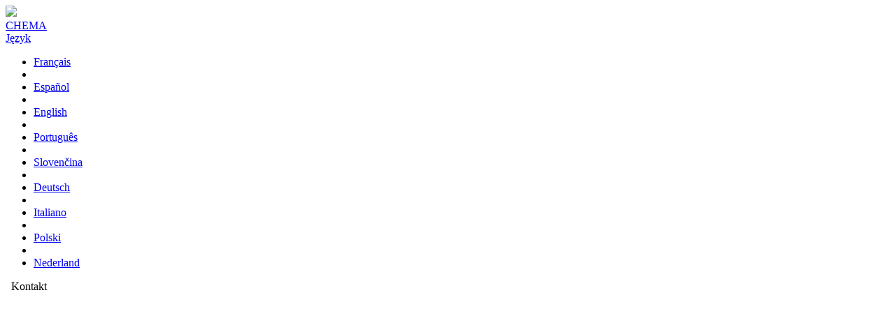

--- FILE ---
content_type: text/html;charset=UTF-8
request_url: https://chema.stellantis.com/sse00Web/web/internet/index.action;jsessionid=2dc30aa55cd0074e6e0351e1fe4b?request_locale=pl_PL
body_size: 4153
content:








<!DOCTYPE html>
<html lang="en" ng-app="ChemaRouter">
<head>
<meta charset="utf-8">
<meta name="viewport" content="width=device-width, initial-scale=1.0">
<meta http-equiv="X-UA-Compatible" content="IE=Edge" />
<title>Accueil Internet</title>
<!-- This is a special version of jQuery with RequireJS built-in -->
<!-- <script data-main="/sse00Web/js/main" src="/sse00Web/js/require/require-jquery.js"></script>
 -->


 <!-- ANGULAR min
<script src="/sse00Web/js/angular/angular.min.js"></script>
<script src="/sse00Web/js/angular/angular-cookies.min.js"></script>
<script src="/sse00Web/js/angular/angular-resource.min.js"></script>
-->
<script src="/sse00Web/js/angular/angular.js"></script>
<script src="/sse00Web/js/angular/angular-cookies.js"></script>
<script src="/sse00Web/js/angular/angular-resource.js"></script>

<!-- modernizr -->
<script src="/sse00Web/js/modernizr/modernizr.custom.68355.js"></script>


<!-- JQUERY -->
<!--  <script src="/sse00Web/js/jquery/jquery-1.8.3.min.js"></script>-->
 <script src="/sse00Web/js/jquery/jquery-1.8.3.js"></script>


<!-- Joyride -->
<script src="/sse00Web/js/joyride/jquery.joyride-2.0.2.js"></script>
<script src="/sse00Web/js/joyride/jquery.cookie.js"></script>

<script src="/sse00Web/js/jquery/js/jquery-ui-1.8.22.custom.min.js"></script>
<script src="/sse00Web/js/jquery/development-bundle/ui/i18n/jquery.ui.datepicker-fr.js"></script>
<!--
<script src="/sse00Web/js/jquery/datatables/js/jquery.dataTables.js"></script>
<script src="/sse00Web/js/jquery/datatables/js/extras/AutoFill.js"></script>
<script src="/sse00Web/js/jquery/datatables/js/extras/ColReorder.js"></script>
<script src="/sse00Web/js/jquery/datatables/js/extras/ColVis.js"></script>
<script src="/sse00Web/js/jquery/datatables/js/extras/dataTables.scroller.js"></script>
<script src="/sse00Web/js/jquery/datatables/js/extras/FixedColumns.js"></script>
<script src="/sse00Web/js/jquery/datatables/js/extras/FixedHeader.js"></script>
<script src="/sse00Web/js/jquery/datatables/js/extras/KeyTable.js"></script>
<script src="/sse00Web/js/jquery/datatables/js/extras/TableTools.js"></script>
<script src="/sse00Web/js/jquery/datatables/js/extras/ZeroClipboard.js"></script>
 -->


<!-- BOOTSTRAP -->
<!-- <script src="/sse00Web/js/bootstrap/js/bootstrap.min.js"></script> -->
<script src="/sse00Web/js/bootstrap/js/bootstrap.js"></script>

<!-- JQUERY UI FILEUPLOAD -->
<script src="/sse00Web/js/jqueryfileupload/js/vendor/jquery.ui.widget.js"></script>
<script src="/sse00Web/js/templates/tmpl.js"></script>
<script src="/sse00Web/js/image/load-image.js"></script>
<script src="/sse00Web/js/image/canvas-to-blob.js"></script>
<script src="/sse00Web/js/jqueryfileupload/js/jquery.iframe-transport.js"></script>
<script src="/sse00Web/js/jqueryfileupload/js/jquery.fileupload.js"></script>
<script src="/sse00Web/js/jqueryfileupload/js/jquery.fileupload-fp.js"></script>
<script src="/sse00Web/js/jqueryfileupload/js/jquery.fileupload-ui.js"></script>
<script src="/sse00Web/js/image/bootstrap-image-gallery.js"></script>
<!--
 <script src="/sse00Web/js/jqueryfileupload/js/main.js"></script>
 -->

<!-- jquery notice -->
<script src="/sse00Web/js/jquery-notice/jquery.notice.js"></script>

<!-- Select 2 -->
<!-- <script src="/sse00Web/js/select2-release-3.4.1/select2.min.js"></script> -->
<script src="/sse00Web/js/select2-release-3.4.1/select2.js"></script>

<!-- d3js -->
<script src="/sse00Web/js/d3js/d3.v3.js"></script>

<!-- CKEDITOR -->
<script src="/sse00Web/ckeditor/ckeditor.js"></script>

<!-- js-beautify -->
<script src="/sse00Web/js/js-beautify/beautify.js"></script>

<!-- moment js -->
<script src="/sse00Web/js/moment/moment.min.js"></script>

<!--
*********************************************
 ********************************************
chema-specific angular controlers
********************************************
********************************************
-->
<script src="/sse00Web/js/chema/chema.js"></script>
<script src="/sse00Web/js/chema/router/chema.router.js"></script>
<script src="/sse00Web/js/chema/router/chema.routes.js"></script>
<script src="/sse00Web/js/chema/controler/chema.controler.js"></script>
<script src="/sse00Web/js/chema/controler/chema.menu.controler.js"></script>
<script src="/sse00Web/js/chema/controler/chema.header.controler.js"></script>
<script src="/sse00Web/js/chema/controler/chema.userprofile.controler.js"></script>
<script src="/sse00Web/js/chema/controler/chema.help.controler.js"></script>
<script src="/sse00Web/js/chema/controler/chema.contact.controler.js"></script>
<script src="/sse00Web/js/chema/controler/portal/main/chema.portal.main.controler.js"></script>
<script src="/sse00Web/js/chema/controler/portal/main/chema.portal.main.universal.controler.js"></script>
<script src="/sse00Web/js/chema/controler/product/chema.product.search.controler.js"></script>

<!-- Internet -->
<script src="/sse00Web/js/chema/controler/portal/internet/chema.portal.internet.controler.js"></script>
<script src="/sse00Web/js/chema/controler/portal/internet/chema.search.internet.controler.js"></script>
<script src="/sse00Web/js/chema/controler/portal/internet/chema.edit.internet.controler.js"></script>
<script src="/sse00Web/js/chema/controler/portal/internet/chema.fudetails.internet.controler.js"></script>
<script src="/sse00Web/js/chema/controler/portal/internet/chema.portal.mobile.controler.js"></script>
<script src="/sse00Web/js/chema/controler/portal/internet/chema.mobile.search.controler.js"></script>
<script src="/sse00Web/js/chema/controler/portal/internet/chema.contact.langue.internet.controler.js"></script>
<script src="/sse00Web/js/chema/controler/portal/internet/chema.header.internet.controler.js"></script>


<!-- chema-specific angular filters -->
<script src="/sse00Web/js/chema/filter/chema.filters.js"></script>
<script src="/sse00Web/js/chema/filter/chema.filter.utils.js"></script>

<!-- chema-specific angular directives -->
<script src="/sse00Web/js/chema/services/chema.services.js"></script>
<script src="/sse00Web/js/chema/directive/chema.directives.cas-einecs.js"></script>
<script src="/sse00Web/js/chema/directive/chema.directives.select2.js"></script>
<script src="/sse00Web/js/chema/directive/chema.directives.accordion.js"></script>
<script src="/sse00Web/js/chema/directive/chema.directives.checkbox.js"></script>
<script src="/sse00Web/js/chema/directive/chema.directives.radio.js"></script>
<script src="/sse00Web/js/chema/directive/chema.directives.security.js"></script>
<script src="/sse00Web/js/chema/directive/chema.directives.orderby.js"></script>
<script src="/sse00Web/js/chema/directive/chema.directives.ckeditor.js"></script>
<script src="/sse00Web/js/chema/directive/chema.directives.popover.js"></script>
<script src="/sse00Web/js/chema/directive/chema.directives.dateinput.js"></script>
<script src="/sse00Web/js/chema/directive/chema.directives.required.js"></script>
<script src="/sse00Web/js/chema/directive/chema.directives.disabled.js"></script>
<script src="/sse00Web/js/chema/directive/chema.directives.blur.js"></script>
<script src="/sse00Web/js/chema/directive/chema.directives.focus.js"></script>
<script src="/sse00Web/js/chema/directive/chema.directives.decimal.js"></script>
<script src="/sse00Web/js/chema/directive/chema.directives.capitalize.js"></script>
<script src="/sse00Web/js/chema/directive/chema.directives.preventdefaultenterkey.js"></script>
<script src="/sse00Web/js/chema/directive/chema.ext.webcam.js"></script>

<!-- technical chema-specific libraries -->
<script src="/sse00Web/js/chema/chema.utils.js"></script>
<script src="/sse00Web/js/chema/chema.date.utils.js"></script>
<script src="/sse00Web/js/chema/demo/chema.demo.controler.js"></script>


<!-- The template to display files available for upload -->


<!-- The template to display files available for upload -->
<script id="template-upload" type="text/x-tmpl">
{% for (var i=0, file; file=o.files[i]; i++) { %}
    <tr class="template-upload fade">
        <td class="name"><span>{%=file.name%}</span></td>
		<td class="size"><span>{%=o.formatFileSize(file.size)%}</span></td>        
		<td class="preview"><span class="fade"></span></td>
        
        {% if (file.error) { %}
            <td class="error" colspan="2"><span class="label label-important">Error</span> {%=file.error%}</td>
        {% } else if (o.files.valid && !i) { %}
            <td>
                <div class="progress progress-success progress-striped active" role="progressbar" aria-valuemin="0" aria-valuemax="100" aria-valuenow="0"><div class="bar" style="width:0%;"></div></div>
            </td>
            <td class="start">{% if (!o.options.autoUpload) { %}
                <button class="btn btn-primary">
                    <i class="icon-upload icon-white"></i>
                    <span>Start</span>
                </button>
            {% } %}</td>
        {% } else { %}
            <td colspan="2"></td>
        {% } %}
        <td class="cancel">{% if (!i) { %}
            <button class="btn btn-warning">
                <i class="icon-ban-circle icon-white"></i>
                <span>Cancel</span>
            </button>
        {% } %}</td>
    </tr>
{% } %}
</script>
<!-- The template to display files available for download -->
<script id="template-download" type="text/x-tmpl">
{% for (var i=0, file; file=o.files[i]; i++) { %}
    <tr class="template-download fade">
		{% if (file.currentImage==true) { %}
			<td>chema.gallery.existing.image</td>
		{% } else { %}
			<td></td>
        {% } %}

        {% if (file.error) { %}
            <td></td>
            <td class="name"><span>{%=file.name%}</span></td>
            <td class="size"><span>{%=o.formatFileSize(file.size)%}</span></td>
            <td class="error" colspan="2"><span class="label label-important">Error</span> {%=file.error%}</td>
        {% } else { %}
			
            <td class="size"><span>{%=o.formatFileSize(file.size)%}</span></td>
            <td class="preview">
			{% if (file.thumbnail_url) { %}
                <a href="{%=file.url%}" title="{%=file.name%}" rel="gallery" download="{%=file.name%}" target="_blank"><img src="{%=file.thumbnail_url%}"></a>
            {% } %}
			{% if (file.qrCodeImage) { %}
                <img src="data:image/png;base64, {%=file.qrCodeImage%}"  width="140" height="140"/>
            {% } %}</td>
            <td class="name"><span>{%=file.name%}</span></td>

            <td ></td>
        {% } %}
		{% if (file.currentImage==true) { %}
			<td></td>
		{% } else { %}
        	<td class="delete">
            <button class="btn btn-danger" data-type="{%=file.delete_type%}" data-url="{%=file.delete_url%}"{% if (file.delete_with_credentials) { %} data-xhr-fields='{"withCredentials":true}'{% } %}>
                <i class="icon-trash icon-white"></i>
                <span>Delete</span>
            </button>
        	</td>
        {% } %}
    </tr>
{% } %}
</script>

<style type="text/css" title="currentStyle">
@import "/sse00Web/css/chema.root.css";
</style>
</head>
<!-- <body data-offset="100" data-target=".subnav" data-spy="scroll" data-twttr-rendered="true"> -->
<body id="bodyDefault" ng-controller="ChemaCtrl">
	<div id="divWaiting" data-ng-show="loading" ></div>
	<div id="divWaitingImg" data-ng-show="loading"><img src="/sse00Web/images/loading.gif"></div>
	<!-- header -->
	<div id="header" class="navbar navbar-fixed-top" ng-controller="ChemaHeaderCtrl">
		





	


	


	


	


	


	


	


	


	


<!--  navbar
========================
 -->
<div class="navbar-inner">

	<div class="container-fluid">
		<a class="btn btn-navbar" data-toggle="collapse" data-target=".nav-collapse">
			<span class="icon-bar"></span> <span class="icon-bar"></span> <span class="icon-bar"></span>
		</a>
		<a class="brand" href="#" data-toggle="tooltip" title="3.2.7 - ">CHEMA</a>

		<a class="company" href="#"></a>

		<div class="nav-collapse" data-ng-controller="ChemaPortalInternetCtrl">
			<div class="btn-group pull-right">
				<a class="btn dropdown-toggle" data-toggle="dropdown" href="#">
					Język
					<span class="caret"></span>
				</a>
				<ul class="dropdown-menu">
					<li><a href="/sse00Web/web/internet/index.action;jsessionid=AFF1A948620E22CD873712E98C712370?request_locale=fr_FR" data-ng-click="changeInternetLocale('fr_FR')"><div class="chema-flag chema-fr"></div>
							<span class="chema-flag">Français</span></a></li>
					<li class="divider"></li>
					<li><a href="/sse00Web/web/internet/index.action;jsessionid=AFF1A948620E22CD873712E98C712370?request_locale=es_ES" data-ng-click="changeInternetLocale('es_ES')"><div class="chema-flag chema-es"></div>
							<span class="chema-flag">Español</span></a></li>
					<li class="divider"></li>
					<li><a href="/sse00Web/web/internet/index.action;jsessionid=AFF1A948620E22CD873712E98C712370?request_locale=en_GB" data-ng-click="changeInternetLocale('en_GB')"><div class="chema-flag chema-en"></div>
							<span class="chema-flag">English</span></a></li>
					<li class="divider"></li>
					<li><a href="/sse00Web/web/internet/index.action;jsessionid=AFF1A948620E22CD873712E98C712370?request_locale=pt_PT" data-ng-click="changeInternetLocale('pt_PT')"><div class="chema-flag chema-pt"></div>
							<span class="chema-flag">Português</span></a></li>
					<li class="divider"></li>
					<li><a href="/sse00Web/web/internet/index.action;jsessionid=AFF1A948620E22CD873712E98C712370?request_locale=sk_SK" data-ng-click="changeInternetLocale('sk_SK')"><div class="chema-flag chema-sk"></div>
							<span class="chema-flag">Slovenčina</span></a></li>
					<li class="divider"></li>
					<li><a href="/sse00Web/web/internet/index.action;jsessionid=AFF1A948620E22CD873712E98C712370?request_locale=de_DE" data-ng-click="changeInternetLocale('de_DE')"><div class="chema-flag chema-de"></div>
							<span class="chema-flag">Deutsch</span></a></li>	
					<li class="divider"></li>
					<li><a href="/sse00Web/web/internet/index.action;jsessionid=AFF1A948620E22CD873712E98C712370?request_locale=it_IT" data-ng-click="changeInternetLocale('it_IT')"><div class="chema-flag chema-it"></div>
							<span class="chema-flag">Italiano</span></a></li>
					<li class="divider"></li>
					<li><a href="/sse00Web/web/internet/index.action;jsessionid=AFF1A948620E22CD873712E98C712370?request_locale=pl_PL" data-ng-click="changeInternetLocale('pl_PL')"><div class="chema-flag chema-pl"></div>
							<span class="chema-flag">Polski</span></a></li>	
					<li class="divider"></li>
					<li><a href="/sse00Web/web/internet/index.action;jsessionid=AFF1A948620E22CD873712E98C712370?request_locale=nl_NL" data-ng-click="changeInternetLocale('nl_NL')"><div class="chema-flag chema-nl"></div>
							<span class="chema-flag">Nederland</span></a></li>																		
																		
				</ul>
			</div>
		</div>
		<!--/.nav-collapse -->
		

		<div class="btn-group pull-right">
			<a class="btn" data-ng-controller="ChemaPortalInternetCtrl" data-ng-click="getContact()"> <i class="icon-envelope"></i>&nbsp; Kontakt</span>
			</a>
		</div>
	</div>
</div>

	</div>

	<!-- body using bootstrap css class -->
	<div id="content" class="container-fluid">
		<div class="row-fluid">
			<div class="span12">
				

<div class="">
	<!-- <div>
		<ul>
			<li>templateDialog chargé : {{templateDialog}}</ins>
			<li>templateHeader chargé : {{templateHeader}}</li>
			<li>templateBody chargé : {{templateBody}}</li>
			<li>templateFooter chargé : {{templateFooter}}</li>
		</ul>
	</div>
	 -->
	 <!-- CHEMA RELEASE 1.0.32 20141205 VCO -->
	<div id="chemaMainDialog" ng-include src="templateDialog.url"></div>
	<div id="chemaMainHeader" ng-include src="templateHeader.url"></div>
	<div id="chemaMainBody" ng-include src="templateBody.url"></div>
	<div id="chemaMainFooter" ng-include src="templateFooter.url"></div>
	<div ng-view></div>
</div>
			</div>
		</div>

	</div>
	<!--/.fluid-container-->
</body>

</html>

